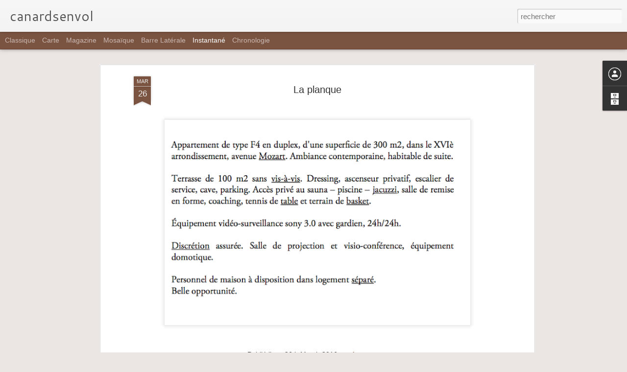

--- FILE ---
content_type: text/javascript; charset=UTF-8
request_url: http://canardsenvol.blogspot.com/?v=0&action=initial&widgetId=BlogArchive1&responseType=js&xssi_token=AOuZoY7VmgPSQH2_EhXpFqhJV8GPcERuMA%3A1768983764715
body_size: 563
content:
try {
_WidgetManager._HandleControllerResult('BlogArchive1', 'initial',{'url': 'http://canardsenvol.blogspot.com/search?updated-min\x3d1969-12-31T16:00:00-08:00\x26updated-max\x3d292278994-08-17T07:12:55Z\x26max-results\x3d22', 'name': 'All Posts', 'expclass': 'expanded', 'toggleId': 'ALL-0', 'post-count': 22, 'data': [{'url': 'http://canardsenvol.blogspot.com/2016/', 'name': '2016', 'expclass': 'expanded', 'toggleId': 'YEARLY-1451635200000', 'post-count': 22, 'data': [{'url': 'http://canardsenvol.blogspot.com/2016/04/', 'name': 'avril', 'expclass': 'expanded', 'toggleId': 'MONTHLY-1459494000000', 'post-count': 4, 'posts': [{'title': 'R\xe9jouissances coincoin', 'url': 'http://canardsenvol.blogspot.com/2016/04/rejouissances-de-canards.html'}, {'title': 'Aux 5 \xe9pices', 'url': 'http://canardsenvol.blogspot.com/2016/04/les-canards-aux-5-epices.html'}, {'title': 'around the world', 'url': 'http://canardsenvol.blogspot.com/2016/04/around-world.html'}, {'title': 'Stop canards !', 'url': 'http://canardsenvol.blogspot.com/2016/04/stop-canards.html'}]}, {'url': 'http://canardsenvol.blogspot.com/2016/03/', 'name': 'mars', 'expclass': 'collapsed', 'toggleId': 'MONTHLY-1456819200000', 'post-count': 18}]}], 'toggleopen': 'MONTHLY-1459494000000', 'style': 'HIERARCHY', 'title': 'Archives du blog'});
} catch (e) {
  if (typeof log != 'undefined') {
    log('HandleControllerResult failed: ' + e);
  }
}


--- FILE ---
content_type: text/javascript; charset=UTF-8
request_url: http://canardsenvol.blogspot.com/?v=0&action=initial&widgetId=BlogArchive1&responseType=js&xssi_token=AOuZoY7VmgPSQH2_EhXpFqhJV8GPcERuMA%3A1768983764715
body_size: 563
content:
try {
_WidgetManager._HandleControllerResult('BlogArchive1', 'initial',{'url': 'http://canardsenvol.blogspot.com/search?updated-min\x3d1969-12-31T16:00:00-08:00\x26updated-max\x3d292278994-08-17T07:12:55Z\x26max-results\x3d22', 'name': 'All Posts', 'expclass': 'expanded', 'toggleId': 'ALL-0', 'post-count': 22, 'data': [{'url': 'http://canardsenvol.blogspot.com/2016/', 'name': '2016', 'expclass': 'expanded', 'toggleId': 'YEARLY-1451635200000', 'post-count': 22, 'data': [{'url': 'http://canardsenvol.blogspot.com/2016/04/', 'name': 'avril', 'expclass': 'expanded', 'toggleId': 'MONTHLY-1459494000000', 'post-count': 4, 'posts': [{'title': 'R\xe9jouissances coincoin', 'url': 'http://canardsenvol.blogspot.com/2016/04/rejouissances-de-canards.html'}, {'title': 'Aux 5 \xe9pices', 'url': 'http://canardsenvol.blogspot.com/2016/04/les-canards-aux-5-epices.html'}, {'title': 'around the world', 'url': 'http://canardsenvol.blogspot.com/2016/04/around-world.html'}, {'title': 'Stop canards !', 'url': 'http://canardsenvol.blogspot.com/2016/04/stop-canards.html'}]}, {'url': 'http://canardsenvol.blogspot.com/2016/03/', 'name': 'mars', 'expclass': 'collapsed', 'toggleId': 'MONTHLY-1456819200000', 'post-count': 18}]}], 'toggleopen': 'MONTHLY-1459494000000', 'style': 'HIERARCHY', 'title': 'Archives du blog'});
} catch (e) {
  if (typeof log != 'undefined') {
    log('HandleControllerResult failed: ' + e);
  }
}
